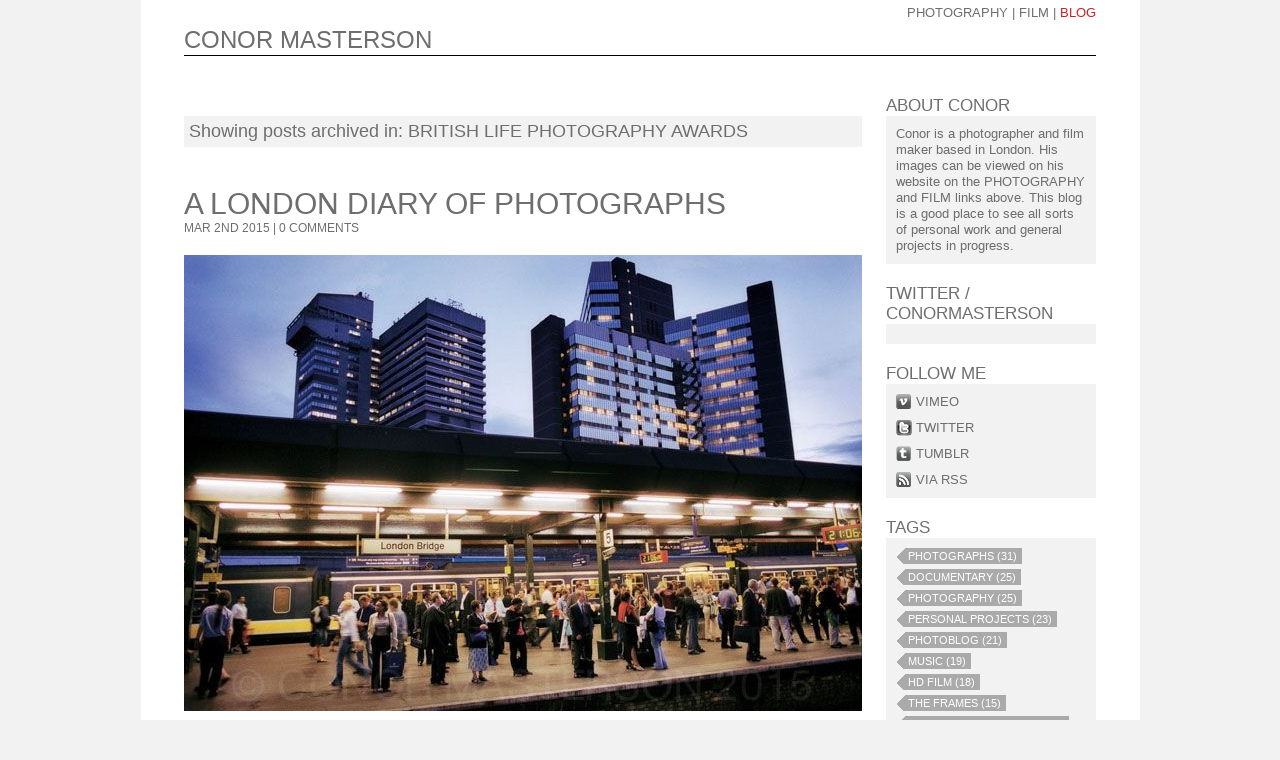

--- FILE ---
content_type: text/html; charset=UTF-8
request_url: https://conormasterson.com/blog/tag/British+Life+Photography+Awards
body_size: 4253
content:
<!DOCTYPE html PUBLIC "-//W3C//DTD XHTML 1.0 Transitional//EN" "http://www.w3.org/TR/xhtml1/DTD/xhtml1-transitional.dtd"> 
 
<html xmlns="http://www.w3.org/1999/xhtml" > 
<head>
    <title>
        Conor Masterson: blog
    </title>
	<meta http-equiv="X-UA-Compatible" content="IE=EmulateIE8" />
	
<link rel="alternate" type="application/rss+xml" 
   href="http://www.conormasterson.com/blog/rss" title="RSS">
    <link rel="Stylesheet" type="text/css" media="screen" href="/assets/css/main.css" /> 
	<script type="text/javascript" src="/assets/js/jquery-1.4.1.min.js"></script>
	<script type="text/javascript" src="/assets/js/conor_blog.js"></script>
	<script type="text/javascript" src="/assets/js/jquery.tweet.js"></script>
</head>
<body>
<div class="blogWrapper">
    <div class="content">
	<div class="menu-select">
	
		<a href="https://conormasterson.com/">photography</a> | <a href="http://conormastersonfilmmaker.tumblr.com" class="blank" target="_blank">Film<span class="new-window-label">new window</span></a> | <span class="current" href="https://conormasterson.com/blog">blog</span>
	
</div>
        <div id="header">
            <a href="https://conormasterson.com/blog" id="logo">CONOR MASTERSON</a>
        </div>
			<div class="blogContent">
	        	<div class="mainCol">
	        	<h4>&nbsp;</h4>
	        		<div class="pageDescription">
						Showing posts archived in: <span style="text-transform:uppercase;">British Life Photography Awards</span>
						</a>
					</div>
        		
					<div class="post" id="post_1242">
						<h3><a href="https://conormasterson.com/blog/view/my-london-my-diary-in-photographs">A London diary of photographs</a></h3>
						<div class="upper titleDate">Mar 2nd 2015 | <a href="https://conormasterson.com/blog/view/my-london-my-diary-in-photographs#comments">0 COMMENTS</a></div>
						<div class="gallery">
	<div class="photo">
	<a href="#" title="01 masterson london bridge"  >
			<div class="image-inner">
				
				<img src="https://conormasterson.com/images/uploads/blog/1242/01_masterson_london_bridge__large.jpg" alt="01 masterson london bridge" />
			</div>
		</a><a href="#" title="02 masterson london battersea"   style="display:none">
			<div class="image-inner">
				
				<img src="https://conormasterson.com/images/uploads/blog/1242/02_masterson_london_battersea__large.jpg" alt="02 masterson london battersea" />
			</div>
		</a><a href="#" title="04 masterson london pub"   style="display:none">
			<div class="image-inner">
				
				<img src="https://conormasterson.com/images/uploads/blog/1242/04_masterson_london_pub__large.jpg" alt="04 masterson london pub" />
			</div>
		</a><a href="#" title="05 masterson london lido"   style="display:none">
			<div class="image-inner">
				
				<img src="https://conormasterson.com/images/uploads/blog/1242/05_masterson_london_lido__large.jpg" alt="05 masterson london lido" />
			</div>
		</a><a href="#" title="06 masterson london picadilly"   style="display:none">
			<div class="image-inner">
				
				<img src="https://conormasterson.com/images/uploads/blog/1242/06_masterson_london_picadilly__large.jpg" alt="06 masterson london picadilly" />
			</div>
		</a><a href="#" title="07 masterson london borough market"   style="display:none">
			<div class="image-inner">
				
				<img src="https://conormasterson.com/images/uploads/blog/1242/07_masterson_london_borough_market__large.jpg" alt="07 masterson london borough market" />
			</div>
		</a><a href="#" title="08 masterson london cider gimp"   style="display:none">
			<div class="image-inner">
				
				<img src="https://conormasterson.com/images/uploads/blog/1242/08_masterson_london_cider_gimp__large.jpg" alt="08 masterson london cider gimp" />
			</div>
		</a><a href="#" title="09 masterson london picadilly reflection"   style="display:none">
			<div class="image-inner">
				
				<img src="https://conormasterson.com/images/uploads/blog/1242/09_masterson_london_picadilly_reflection__large.jpg" alt="09 masterson london picadilly reflection" />
			</div>
		</a><a href="#" title="10 masterson london trafalger boy"   style="display:none">
			<div class="image-inner">
				
				<img src="https://conormasterson.com/images/uploads/blog/1242/10_masterson_london_trafalger_boy__large.jpg" alt="10 masterson london trafalger boy" />
			</div>
		</a><a href="#" title="11 masterson london grass"   style="display:none">
			<div class="image-inner">
				
				<img src="https://conormasterson.com/images/uploads/blog/1242/11_masterson_london_grass__large.jpg" alt="11 masterson london grass" />
			</div>
		</a><a href="#" title="12 masterson london embankment gaze"   style="display:none">
			<div class="image-inner">
				
				<img src="https://conormasterson.com/images/uploads/blog/1242/12_masterson_london_embankment_gaze__large.jpg" alt="12 masterson london embankment gaze" />
			</div>
		</a><a href="#" title="13 masterson london deck chairs"   style="display:none">
			<div class="image-inner">
				
				<img src="https://conormasterson.com/images/uploads/blog/1242/13_masterson_london_deck_chairs__large.jpg" alt="13 masterson london deck chairs" />
			</div>
		</a><a href="#" title="13 masterson london selfridges coke man"   style="display:none">
			<div class="image-inner">
				
				<img src="https://conormasterson.com/images/uploads/blog/1242/13_masterson_london_selfridges_coke_man__large.jpg" alt="13 masterson london selfridges coke man" />
			</div>
		</a><a href="#" title="14 masterson london union jack granny"   style="display:none">
			<div class="image-inner">
				
				<img src="https://conormasterson.com/images/uploads/blog/1242/14_masterson_london_union_jack_granny__large.jpg" alt="14 masterson london union jack granny" />
			</div>
		</a><a href="#" title="15 masterson london flower of hope"   style="display:none">
			<div class="image-inner">
				
				<img src="https://conormasterson.com/images/uploads/blog/1242/15_masterson_london_flower_of_hope__large.jpg" alt="15 masterson london flower of hope" />
			</div>
		</a><a href="#" title="16 masterson london cab kiss"   style="display:none">
			<div class="image-inner">
				
				<img src="https://conormasterson.com/images/uploads/blog/1242/16_masterson_london_cab_kiss__large.jpg" alt="16 masterson london cab kiss" />
			</div>
		</a><a href="#" title="17 masterson london parklife"   style="display:none">
			<div class="image-inner">
				
				<img src="https://conormasterson.com/images/uploads/blog/1242/17_masterson_london_parklife__large.jpg" alt="17 masterson london parklife" />
			</div>
		</a><a href="#" title="18 masterson london snow joy"   style="display:none">
			<div class="image-inner">
				
				<img src="https://conormasterson.com/images/uploads/blog/1242/18_masterson_london_snow_joy__large.jpg" alt="18 masterson london snow joy" />
			</div>
		</a><a href="#" title="19 masterson london walking colours"   style="display:none">
			<div class="image-inner">
				
				<img src="https://conormasterson.com/images/uploads/blog/1242/19_masterson_london_walking_colours__large.jpg" alt="19 masterson london walking colours" />
			</div>
		</a><a href="#" title="20 masterson london the day after"   style="display:none">
			<div class="image-inner">
				
				<img src="https://conormasterson.com/images/uploads/blog/1242/20_masterson_london_the_day_after__large.jpg" alt="20 masterson london the day after" />
			</div>
		</a><a href="#" title="21 masterson london wobbly bridge love"   style="display:none">
			<div class="image-inner">
				
				<img src="https://conormasterson.com/images/uploads/blog/1242/21_masterson_london_wobbly_bridge_love__large.jpg" alt="21 masterson london wobbly bridge love" />
			</div>
		</a><a href="#" title="23 masterson london washing up glamour"   style="display:none">
			<div class="image-inner">
				
				<img src="https://conormasterson.com/images/uploads/blog/1242/23_masterson_london_washing_up_glamour__large.jpg" alt="23 masterson london washing up glamour" />
			</div>
		</a><a href="#" title="24 masterson london hill dusk"   style="display:none">
			<div class="image-inner">
				
				<img src="https://conormasterson.com/images/uploads/blog/1242/24_masterson_london_hill_dusk__large.jpg" alt="24 masterson london hill dusk" />
			</div>
		</a><a href="#" title="25 masterson london shuttered"   style="display:none">
			<div class="image-inner">
				
				<img src="https://conormasterson.com/images/uploads/blog/1242/25_masterson_london_shuttered__large.jpg" alt="25 masterson london shuttered" />
			</div>
		</a><a href="#" title="26 masterson london harlesdon"   style="display:none">
			<div class="image-inner">
				
				<img src="https://conormasterson.com/images/uploads/blog/1242/26_masterson_london_harlesdon__large.jpg" alt="26 masterson london harlesdon" />
			</div>
		</a><a href="#" title="27 masterson london new cross station"   style="display:none">
			<div class="image-inner">
				
				<img src="https://conormasterson.com/images/uploads/blog/1242/27_masterson_london_new_cross_station__large.jpg" alt="27 masterson london new cross station" />
			</div>
		</a><a href="#" title="28 masterson london waterloo view"   style="display:none">
			<div class="image-inner">
				
				<img src="https://conormasterson.com/images/uploads/blog/1242/28_masterson_london_waterloo_view__large.jpg" alt="28 masterson london waterloo view" />
			</div>
		</a><a href="#" title="29 masterson london rush hour break"   style="display:none">
			<div class="image-inner">
				
				<img src="https://conormasterson.com/images/uploads/blog/1242/29_masterson_london_rush_hour_break__large.jpg" alt="29 masterson london rush hour break" />
			</div>
		</a><a href="#" title="30 masterson london lost nurse"   style="display:none">
			<div class="image-inner">
				
				<img src="https://conormasterson.com/images/uploads/blog/1242/30_masterson_london_lost_nurse__large.jpg" alt="30 masterson london lost nurse" />
			</div>
		</a>
	</div>
</div>

<div class="galleryFooter">
	<span id="options" class="options"><a href="https://conormasterson.com/blog/images/1242/thumbnails" class="thumbnailsLink">Thumbnails</a></span>
	<span id="photoNav" class="photoNav">
		<a class="nav-prev" href="#">
			<img src="/assets/i/nav-left.gif" width="6" height="9" />
		</a>
	    <a href="#" class="autoplay"><img src="/assets/i/nav-play.gif" width="6" height="9" /></a>
		<a class="nav-next" href="#">
			<img id="nav-next-img" src="/assets/i/nav-right.gif" width="6" height="9" />
		</a>
		<span class="currentPhoto">1</span> OF <span class="totalPhotos"> 29  </span>
	</span>
</div>
						<div class="short">
							<p>These photographs are a short diary of living in London for almost 20 years. As a street photographer I have always tried to treat everywhere as a democratic subject. London with its vast sprawl has a natural energy fed from this hive of villages belying the notion that it is just one city. It is many things. Old, overcrowded, European, multicultural, disrespectful, embracing. It&#8217;s alive and it doesn&#8217;t care about you but I have enjoyed walking its streets open to its life. I think any city on this scale is easy to hate but if you look and see you can find whatever you want. It&#8217;s an energy. You can never capture it. For every photograph I take I am acutely aware of the many moments around me, passing me by, the many lives and stories that churn and churn. Perhaps the joy of recording and choosing an image is the opportunity to look at it and imagine what might be going on, for that moment.</p>
						</div>
						<div class="body">
							<p>I was born in in Dublin but I feel like a Londoner these days, its my home. I moved there in 1997 and have been taking photographs here wherever I ...
						</div>
						<div class="readMore">
							<a href="https://conormasterson.com/blog/view/my-london-my-diary-in-photographs">Read More...</a>
						</div>
						<div class="tags">
	<span class="upper tag-label">filed under:</span>
	<ul class="tag-list">
		
		<li><a class="tag" href="https://conormasterson.com/blog/tag/Street+Photography">
			<span>Street Photography</span>
		</a></li>
		
		<li><a class="tag" href="https://conormasterson.com/blog/tag/london">
			<span>london</span>
		</a></li>
		
		<li><a class="tag" href="https://conormasterson.com/blog/tag/The+Millennium+Bridge">
			<span>The Millennium Bridge</span>
		</a></li>
		
		<li><a class="tag" href="https://conormasterson.com/blog/tag/The+Savoy">
			<span>The Savoy</span>
		</a></li>
		
		<li><a class="tag" href="https://conormasterson.com/blog/tag/Embankment">
			<span>Embankment</span>
		</a></li>
		
		<li><a class="tag" href="https://conormasterson.com/blog/tag/London+Bridge">
			<span>London Bridge</span>
		</a></li>
		
		<li><a class="tag" href="https://conormasterson.com/blog/tag/Guys+Hospital">
			<span>Guys Hospital</span>
		</a></li>
		
		<li><a class="tag" href="https://conormasterson.com/blog/tag/Pool">
			<span>Pool</span>
		</a></li>
		
		<li><a class="tag" href="https://conormasterson.com/blog/tag/Pub">
			<span>Pub</span>
		</a></li>
		
		<li><a class="tag" href="https://conormasterson.com/blog/tag/Nurse">
			<span>Nurse</span>
		</a></li>
		
		<li><a class="tag" href="https://conormasterson.com/blog/tag/Waiting">
			<span>Waiting</span>
		</a></li>
		
		<li><a class="tag" href="https://conormasterson.com/blog/tag/melancholy">
			<span>melancholy</span>
		</a></li>
		
		<li><a class="tag" href="https://conormasterson.com/blog/tag/Black+Cab">
			<span>Black Cab</span>
		</a></li>
		
		<li><a class="tag" href="https://conormasterson.com/blog/tag/Photography">
			<span>Photography</span>
		</a></li>
		
		<li><a class="tag" href="https://conormasterson.com/blog/tag/Essay">
			<span>Essay</span>
		</a></li>
		
		<li><a class="tag" href="https://conormasterson.com/blog/tag/Story">
			<span>Story</span>
		</a></li>
		
		<li><a class="tag" href="https://conormasterson.com/blog/tag/Narrative">
			<span>Narrative</span>
		</a></li>
		
		<li><a class="tag" href="https://conormasterson.com/blog/tag/Life">
			<span>Life</span>
		</a></li>
		
		<li><a class="tag" href="https://conormasterson.com/blog/tag/Living">
			<span>Living</span>
		</a></li>
		
		<li><a class="tag" href="https://conormasterson.com/blog/tag/Excitement">
			<span>Excitement</span>
		</a></li>
		
		<li><a class="tag" href="https://conormasterson.com/blog/tag/Drama">
			<span>Drama</span>
		</a></li>
		
		<li><a class="tag" href="https://conormasterson.com/blog/tag/Inspiration">
			<span>Inspiration</span>
		</a></li>
		
		<li><a class="tag" href="https://conormasterson.com/blog/tag/Personal">
			<span>Personal</span>
		</a></li>
		
		<li><a class="tag" href="https://conormasterson.com/blog/tag/Home">
			<span>Home</span>
		</a></li>
		
		<li><a class="tag" href="https://conormasterson.com/blog/tag/Trafalger+Square">
			<span>Trafalger Square</span>
		</a></li>
		
		<li><a class="tag" href="https://conormasterson.com/blog/tag/Visit">
			<span>Visit</span>
		</a></li>
		
		<li><a class="tag" href="https://conormasterson.com/blog/tag/Experience">
			<span>Experience</span>
		</a></li>
		
		<li><a class="tag" href="https://conormasterson.com/blog/tag/Documentary">
			<span>Documentary</span>
		</a></li>
		
		<li><a class="tag" href="https://conormasterson.com/blog/tag/The+Decisive+Moment">
			<span>The Decisive Moment</span>
		</a></li>
		
		<li><a class="tag" href="https://conormasterson.com/blog/tag/British+Life+Photography+Awards">
			<span>British Life Photography Awards</span>
		</a></li>
		
	</ul>
	<div style="clear:both"></div>
</div>
					</div>
					
				
				</div>
				<div class="rightCol">
					
<h4>About Conor</h4>
<div class="box about">
	<p>Conor is a photographer and film maker based in London. His images can be viewed on his website on the PHOTOGRAPHY and FILM links above. This blog is a good place to see all sorts of personal work and general projects in progress.</p>
</div>


					<h4><a href="http://twitter.com/ConorMasterson">Twitter / <br/>conormasterson</a></h4>
<div class="box twitter-text">
	<p><a href="http://twitter.com/ConorMasterson"><span id="twitter">Loading tweet...</span></a></p>
</div>

					<h4>Follow Me</h4>
<div class="box">
	<ul class="follow">
		<!--li class="fb">
			<a href="http://www.facebook.com/conor.masterson1">facebook</a>
		</li-->
		<li class="vimeo">
			<a href="http://vimeo.com/cmasterson">vimeo</a>
		</li>
		<li class="twitter">
			<a href="http://twitter.com/ConorMasterson">twitter</a>
		</li>
		<li class="tumblr">
			<a href="http://www.tumblr.com/tumblelog/conormasterson">tumblr</a>
		</li>
		<li class="rss">
			<a href="https://conormasterson.com/blog/rss">via rss</a>
		</li>
	</ul>
</div>

					<h4>Tags</h4>
<div class="box">
	<ul class="tagCloud">
	
		<li><a class="tag" href="https://conormasterson.com/blog/tag/photographs">
			<span>photographs (31)</span>
		</a></li>
	
		<li><a class="tag" href="https://conormasterson.com/blog/tag/Documentary">
			<span>Documentary (25)</span>
		</a></li>
	
		<li><a class="tag" href="https://conormasterson.com/blog/tag/Photography">
			<span>Photography (25)</span>
		</a></li>
	
		<li><a class="tag" href="https://conormasterson.com/blog/tag/personal+projects">
			<span>personal projects (23)</span>
		</a></li>
	
		<li><a class="tag" href="https://conormasterson.com/blog/tag/PhotoBlog">
			<span>PhotoBlog (21)</span>
		</a></li>
	
		<li><a class="tag" href="https://conormasterson.com/blog/tag/Music">
			<span>Music (19)</span>
		</a></li>
	
		<li><a class="tag" href="https://conormasterson.com/blog/tag/HD+Film">
			<span>HD Film (18)</span>
		</a></li>
	
		<li><a class="tag" href="https://conormasterson.com/blog/tag/The+Frames">
			<span>The Frames (15)</span>
		</a></li>
	
		<li><a class="tag" href="https://conormasterson.com/blog/tag/fun+in+the+community">
			<span>fun in the community (15)</span>
		</a></li>
	
		<li><a class="tag" href="https://conormasterson.com/blog/tag/Glen+Hansard">
			<span>Glen Hansard (14)</span>
		</a></li>
	
		<li><a class="tag" href="https://conormasterson.com/blog/tag/Street+Photography">
			<span>Street Photography (14)</span>
		</a></li>
	
		<li><a class="tag" href="https://conormasterson.com/blog/tag/we+are+loughborough+junction">
			<span>we are loughborough junction (14)</span>
		</a></li>
	
		<li><a class="tag" href="https://conormasterson.com/blog/tag/exhibition">
			<span>exhibition (13)</span>
		</a></li>
	
		<li><a class="tag" href="https://conormasterson.com/blog/tag/photographs+only">
			<span>photographs only (12)</span>
		</a></li>
	
		<li><a class="tag" href="https://conormasterson.com/blog/tag/Film">
			<span>Film (12)</span>
		</a></li>
	
		<li><a class="tag" href="https://conormasterson.com/blog/tag/london">
			<span>london (12)</span>
		</a></li>
	
		<li><a class="tag" href="https://conormasterson.com/blog/tag/Advertising">
			<span>Advertising (11)</span>
		</a></li>
	
		<li><a class="tag" href="https://conormasterson.com/blog/tag/COMMISSION">
			<span>COMMISSION (11)</span>
		</a></li>
	
		<li><a class="tag" href="https://conormasterson.com/blog/tag/working+methods">
			<span>working methods (11)</span>
		</a></li>
	
		<li><a class="tag" href="https://conormasterson.com/blog/tag/PORTRAIT">
			<span>PORTRAIT (11)</span>
		</a></li>
	
		<li><a class="tag" href="https://conormasterson.com/blog/tag/community">
			<span>community (10)</span>
		</a></li>
	
		<li><a class="tag" href="https://conormasterson.com/blog/tag/Ireland">
			<span>Ireland (9)</span>
		</a></li>
	
		<li><a class="tag" href="https://conormasterson.com/blog/tag/Fashion">
			<span>Fashion (7)</span>
		</a></li>
	
		<li><a class="tag" href="https://conormasterson.com/blog/tag/archive+1989-2009">
			<span>archive 1989-2009 (6)</span>
		</a></li>
	
		<li><a class="tag" href="https://conormasterson.com/blog/tag/Video">
			<span>Video (5)</span>
		</a></li>
	
		<li><a class="tag" href="https://conormasterson.com/blog/tag/The+Swell+Season">
			<span>The Swell Season (4)</span>
		</a></li>
	
		<li><a class="tag" href="https://conormasterson.com/blog/tag/Fun+Factory">
			<span>Fun Factory (4)</span>
		</a></li>
	
		<li><a class="tag" href="https://conormasterson.com/blog/tag/Director">
			<span>Director (4)</span>
		</a></li>
	
		<li><a class="tag" href="https://conormasterson.com/blog/tag/PORTRAITURE">
			<span>PORTRAITURE (4)</span>
		</a></li>
	
		<li><a class="tag" href="https://conormasterson.com/blog/tag/BLACK+AND+WHITE">
			<span>BLACK AND WHITE (4)</span>
		</a></li>
	
		<li><a class="tag" href="https://conormasterson.com/blog/tag/Fred+Karno">
			<span>Fred Karno (4)</span>
		</a></li>
	
		<li><a class="tag" href="https://conormasterson.com/blog/tag/POLAROID">
			<span>POLAROID (4)</span>
		</a></li>
	
		<li><a class="tag" href="https://conormasterson.com/blog/tag/Live+Music">
			<span>Live Music (4)</span>
		</a></li>
	
		<li><a class="tag" href="https://conormasterson.com/blog/tag/In+The+Deep+Shade">
			<span>In The Deep Shade (4)</span>
		</a></li>
	
		<li><a class="tag" href="https://conormasterson.com/blog/tag/FALLING+SLOWLY">
			<span>FALLING SLOWLY (4)</span>
		</a></li>
	
		<li><a class="tag" href="https://conormasterson.com/blog/tag/Loughborough+Junction">
			<span>Loughborough Junction (4)</span>
		</a></li>
	
		<li><a class="tag" href="https://conormasterson.com/blog/tag/Art">
			<span>Art (3)</span>
		</a></li>
	
		<li><a class="tag" href="https://conormasterson.com/blog/tag/PORTRAITS">
			<span>PORTRAITS (3)</span>
		</a></li>
	
		<li><a class="tag" href="https://conormasterson.com/blog/tag/the+clockwork+studios">
			<span>the clockwork studios (3)</span>
		</a></li>
	
		<li><a class="tag" href="https://conormasterson.com/blog/tag/Fantasy">
			<span>Fantasy (3)</span>
		</a></li>
	
		<li><a class="tag" href="https://conormasterson.com/blog/tag/PARIS">
			<span>PARIS (3)</span>
		</a></li>
	
		<li><a class="tag" href="https://conormasterson.com/blog/tag/Inspiration">
			<span>Inspiration (3)</span>
		</a></li>
	
		<li><a class="tag" href="https://conormasterson.com/blog/tag/CONOR+MASTERSON">
			<span>CONOR MASTERSON (3)</span>
		</a></li>
	
		<li><a class="tag" href="https://conormasterson.com/blog/tag/PERFORMANCE">
			<span>PERFORMANCE (3)</span>
		</a></li>
	
		<li><a class="tag" href="https://conormasterson.com/blog/tag/POETRY">
			<span>POETRY (3)</span>
		</a></li>
	
		<li><a class="tag" href="https://conormasterson.com/blog/tag/BTS">
			<span>BTS (3)</span>
		</a></li>
	
		<li><a class="tag" href="https://conormasterson.com/blog/tag/Book">
			<span>Book (3)</span>
		</a></li>
	
		<li><a class="tag" href="https://conormasterson.com/blog/tag/BEHIND+THE+SCENES">
			<span>BEHIND THE SCENES (3)</span>
		</a></li>
	
		<li><a class="tag" href="https://conormasterson.com/blog/tag/The+Frames+In+The+Deep+Shade">
			<span>The Frames In The Deep Shade (3)</span>
		</a></li>
	
		<li><a class="tag" href="https://conormasterson.com/blog/tag/Drama">
			<span>Drama (3)</span>
		</a></li>
	
	<div style="clear:both"></div>
	</ul>
</div>

					
<h4>Recent Comments</h4>
<div class="box">

	<div class="recentComment conor">
		Conor on <a href="https://conormasterson.com/blog/view/graham-hopkins-drummer-with-the-frames">Graham Hopkins Drummer with The Frames</a>
		<div class="short">
			&quot;Hi Greg<br />
There is something in the pipeline and it will definitely include some rockin ...&quot;
		</div>
		<div class="long" style="display:none">
			&quot;Hi Greg<br />
There is something in the pipeline and it will definitely include some rockin live performances! I'll blog the news here so RSS feed if you want to keep an eye on it.<br />
All the best<br />
Conor&quot;
		</div>
	</div>

	<div class="recentComment ">
		greg on <a href="https://conormasterson.com/blog/view/graham-hopkins-drummer-with-the-frames">Graham Hopkins Drummer with The Frames</a>
		<div class="short">
			&quot;is this a concert film that will get released in any form?&quot;
		</div>
		<div class="long" style="display:none">
			&quot;is this a concert film that will get released in any form?&quot;
		</div>
	</div>

</div>
					<h4>Archive</h4>
<div class="box">
	<ul class="archive">
		<li class="year" id="year_2018">
			<a href="https://conormasterson.com/blog/archive/2018">2018&nbsp; <img src='/assets/i/recent_comments_more.gif'/></a><br />
		</li>
		
		<li class="month year_2018">
			<a href="https://conormasterson.com/blog/archive/2018/01">January</a><br />
		</li>
<li class="year" id="year_2017">
			<a href="https://conormasterson.com/blog/archive/2017">2017&nbsp; <img src='/assets/i/recent_comments_more.gif'/></a><br />
		</li>
		
		<li class="month year_2017">
			<a href="https://conormasterson.com/blog/archive/2017/01">January</a><br />
		</li>
<li class="year" id="year_2016">
			<a href="https://conormasterson.com/blog/archive/2016">2016&nbsp; <img src='/assets/i/recent_comments_more.gif'/></a><br />
		</li>
		
		<li class="month year_2016">
			<a href="https://conormasterson.com/blog/archive/2016/12">December</a><br />
		</li>
<li class="year" id="year_2015">
			<a href="https://conormasterson.com/blog/archive/2015">2015&nbsp; <img src='/assets/i/recent_comments_more.gif'/></a><br />
		</li>
		
		<li class="month year_2015">
			<a href="https://conormasterson.com/blog/archive/2015/03">March</a><br />
		</li>
<li class="year" id="year_2014">
			<a href="https://conormasterson.com/blog/archive/2014">2014&nbsp; <img src='/assets/i/recent_comments_more.gif'/></a><br />
		</li>
		
		<li class="month year_2014">
			<a href="https://conormasterson.com/blog/archive/2014/12">December</a><br />
		</li>
<li class="month year_2014">
			<a href="https://conormasterson.com/blog/archive/2014/08">August</a><br />
		</li>
<li class="month year_2014">
			<a href="https://conormasterson.com/blog/archive/2014/07">July</a><br />
		</li>
<li class="month year_2014">
			<a href="https://conormasterson.com/blog/archive/2014/01">January</a><br />
		</li>
<li class="year" id="year_2013">
			<a href="https://conormasterson.com/blog/archive/2013">2013&nbsp; <img src='/assets/i/recent_comments_more.gif'/></a><br />
		</li>
		
		<li class="month year_2013">
			<a href="https://conormasterson.com/blog/archive/2013/12">December</a><br />
		</li>
<li class="month year_2013">
			<a href="https://conormasterson.com/blog/archive/2013/08">August</a><br />
		</li>
<li class="month year_2013">
			<a href="https://conormasterson.com/blog/archive/2013/07">July</a><br />
		</li>
<li class="month year_2013">
			<a href="https://conormasterson.com/blog/archive/2013/06">June</a><br />
		</li>
<li class="month year_2013">
			<a href="https://conormasterson.com/blog/archive/2013/03">March</a><br />
		</li>
<li class="month year_2013">
			<a href="https://conormasterson.com/blog/archive/2013/02">February</a><br />
		</li>
<li class="month year_2013">
			<a href="https://conormasterson.com/blog/archive/2013/01">January</a><br />
		</li>
<li class="year" id="year_2012">
			<a href="https://conormasterson.com/blog/archive/2012">2012&nbsp; <img src='/assets/i/recent_comments_more.gif'/></a><br />
		</li>
		
		<li class="month year_2012">
			<a href="https://conormasterson.com/blog/archive/2012/12">December</a><br />
		</li>
<li class="month year_2012">
			<a href="https://conormasterson.com/blog/archive/2012/10">October</a><br />
		</li>
<li class="month year_2012">
			<a href="https://conormasterson.com/blog/archive/2012/09">September</a><br />
		</li>
<li class="month year_2012">
			<a href="https://conormasterson.com/blog/archive/2012/08">August</a><br />
		</li>
<li class="month year_2012">
			<a href="https://conormasterson.com/blog/archive/2012/06">June</a><br />
		</li>
<li class="month year_2012">
			<a href="https://conormasterson.com/blog/archive/2012/04">April</a><br />
		</li>
<li class="month year_2012">
			<a href="https://conormasterson.com/blog/archive/2012/03">March</a><br />
		</li>
<li class="month year_2012">
			<a href="https://conormasterson.com/blog/archive/2012/02">February</a><br />
		</li>
<li class="month year_2012">
			<a href="https://conormasterson.com/blog/archive/2012/01">January</a><br />
		</li>
<li class="year" id="year_2011">
			<a href="https://conormasterson.com/blog/archive/2011">2011&nbsp; <img src='/assets/i/recent_comments_more.gif'/></a><br />
		</li>
		
		<li class="month year_2011">
			<a href="https://conormasterson.com/blog/archive/2011/12">December</a><br />
		</li>
<li class="month year_2011">
			<a href="https://conormasterson.com/blog/archive/2011/11">November</a><br />
		</li>
<li class="month year_2011">
			<a href="https://conormasterson.com/blog/archive/2011/09">September</a><br />
		</li>
<li class="month year_2011">
			<a href="https://conormasterson.com/blog/archive/2011/08">August</a><br />
		</li>
<li class="month year_2011">
			<a href="https://conormasterson.com/blog/archive/2011/07">July</a><br />
		</li>
<li class="month year_2011">
			<a href="https://conormasterson.com/blog/archive/2011/05">May</a><br />
		</li>
<li class="month year_2011">
			<a href="https://conormasterson.com/blog/archive/2011/03">March</a><br />
		</li>
<li class="month year_2011">
			<a href="https://conormasterson.com/blog/archive/2011/02">February</a><br />
		</li>
<li class="month year_2011">
			<a href="https://conormasterson.com/blog/archive/2011/01">January</a><br />
		</li>
<li class="year" id="year_2010">
			<a href="https://conormasterson.com/blog/archive/2010">2010&nbsp; <img src='/assets/i/recent_comments_more.gif'/></a><br />
		</li>
		
		<li class="month year_2010">
			<a href="https://conormasterson.com/blog/archive/2010/12">December</a><br />
		</li>
<li class="month year_2010">
			<a href="https://conormasterson.com/blog/archive/2010/10">October</a><br />
		</li>
<li class="month year_2010">
			<a href="https://conormasterson.com/blog/archive/2010/09">September</a><br />
		</li>
<li class="month year_2010">
			<a href="https://conormasterson.com/blog/archive/2010/07">July</a><br />
		</li>
<li class="month year_2010">
			<a href="https://conormasterson.com/blog/archive/2010/06">June</a><br />
		</li>
<li class="month year_2010">
			<a href="https://conormasterson.com/blog/archive/2010/05">May</a><br />
		</li>
<li class="month year_2010">
			<a href="https://conormasterson.com/blog/archive/2010/04">April</a><br />
		</li>
<li class="month year_2010">
			<a href="https://conormasterson.com/blog/archive/2010/03">March</a><br />
		</li>
<li class="month year_2010">
			<a href="https://conormasterson.com/blog/archive/2010/02">February</a><br />
		</li>
<li class="month year_2010">
			<a href="https://conormasterson.com/blog/archive/2010/01">January</a><br />
		</li>
<li class="year" id="year_2009">
			<a href="https://conormasterson.com/blog/archive/2009">2009&nbsp; <img src='/assets/i/recent_comments_more.gif'/></a><br />
		</li>
		
		<li class="month year_2009">
			<a href="https://conormasterson.com/blog/archive/2009/11">November</a><br />
		</li>
<li class="month year_2009">
			<a href="https://conormasterson.com/blog/archive/2009/08">August</a><br />
		</li>
<li class="month year_2009">
			<a href="https://conormasterson.com/blog/archive/2009/07">July</a><br />
		</li>
<li class="month year_2009">
			<a href="https://conormasterson.com/blog/archive/2009/04">April</a><br />
		</li>
<li class="month year_2009">
			<a href="https://conormasterson.com/blog/archive/2009/03">March</a><br />
		</li>
<li class="month year_2009">
			<a href="https://conormasterson.com/blog/archive/2009/02">February</a><br />
		</li>
<li class="year" id="year_2008">
			<a href="https://conormasterson.com/blog/archive/2008">2008&nbsp; <img src='/assets/i/recent_comments_more.gif'/></a><br />
		</li>
		
		<li class="month year_2008">
			<a href="https://conormasterson.com/blog/archive/2008/12">December</a><br />
		</li>

	</ul>
</div>

					
				</div>
			</div>
	</div>
</div>
</body>
</html>

--- FILE ---
content_type: text/html; charset=UTF-8
request_url: https://conormasterson.com/assets/twitter/index.php
body_size: 18
content:
{"response":null,"message":"tweet.js: Twitter Error: \"Could not authenticate you.\", Error Code #32\n"}

--- FILE ---
content_type: text/css
request_url: https://conormasterson.com/assets/css/main.css
body_size: 3448
content:
/* ---------------------------------
this file contains all (valid) layout 
see also: ieN.css for explorer-only targeted css kerfuffle
--------------------------------- */
/* @group YAHOO RESET */
/*
Copyright (c) 2008, Yahoo! Inc. All rights reserved.
Code licensed under the BSD License:
http://developer.yahoo.net/yui/license.txt
version: 2.5.2
*/
html { color: #000; background: #FFF; } body,div,dl,dt,dd,ul,ol,li,h1,h2,h3,h4,h5,h6,pre,code,form,fieldset,legend,input,textarea,p,blockquote,th,td { margin: 0; padding: 0; } table { border-collapse: collapse; border-spacing: 0; } fieldset,img { border: 0; } address,caption,cite,code,dfn,em,strong,th,var { font-style: normal; font-weight: normal; } li { list-style: none; } caption,th { text-align: left; } h1,h2,h3,h4,h5,h6 { font-size: 100%; font-weight: normal; } q:before,q:after { content: ''; } abbr,acronym { border: 0; font-variant: normal; } sup { vertical-align: text-top; } sub { vertical-align: text-bottom; } input,textarea,select { font-family: inherit; font-size: inherit; font-weight: inherit; } input,textarea,select { font-size: 100%; } legend { color: #000; } 
/* @end */

html, body{
	height:100%;
	background: #f2f2f2;
}
body
{
	margin:0;
	padding:0;
	font-family: "Helvetica Neue Light", "HelveticaNeue-Light", "Helvetica Neue LT Std 45 Light", "HelveticaNeueLTStd-Lt", "Helvetica Light", "Helvetica 45 Light", "Helvetica-Light", "Helvetica Neue", "Helvetica Neue LT Std", "Nimbus Sans L", Helvetica, Arial, sans-serif;
	font-weight: 300;
	color:#6e6e6e;
	font-size:16px;
}

a, span.current
{
	color:#6e6e6e;
	text-decoration: none;
	text-transform: uppercase;
}

a:hover, .current, .wrapper .sf-menu ul .sfCurrent{
	color: #ca2222;
}

#options a{
	font-size:12px;
}

h2
{
	color:#736f6f;
	text-transform: uppercase;
	margin-bottom:15px;
	font-size:21px;
}

.wrapper
{
	margin:0 auto 0 auto;
	width:999px;
	max-height:848px;
	padding-top:35px;
	background:#fff;
	overflow: hidden;
}

.content
{
	margin:0 auto 0 auto;
	width:912px;
}

#logo{
	font-size:24px;
}


.menu-select{
	float:right;
	width:912px;
	position:absolute ;
	top:5px;
	text-align:right;
	font-size:13px;
}

.menu-select .current{
	text-transform:uppercase;
	color:#ca2222;
}

.menu-select .new-window-label{
    display: none;   
    position: absolute;
    top: 20px;
    left: 40px;
    font-size: 9px;
    color:#6E6E6E;
    background-color: #dcdcdc;
    text-align: center;
    width: 75px;
    padding: 1px;
}

.menu-select .blank{
    position: relative;   
}

.menu-select .blank:hover .new-window-label{
    display: block;   
    color: #6E6E6E;
}


a#logo:hover{
	color:#6e6e6e;
}

#header
{
	margin-bottom:10px;
	line-height:10px;
	position:relative;
}

#header img
{
	vertical-align:bottom;
	margin-right:65px;
}

#crumbs , #crumbs  li 
{
	list-style-type:none;
	padding:0;
	margin:0;
	display:inline;

}

#crumbs li {
	margin-left:5px;
	float:none;
}

#crumbs a{
	color:#ca2222;
	font-size: 14px;
}

#crumbs a:hover{
	color:#ca2222;
}

#photo
{
	width:912px;
	height:684px;
	padding:auto;
	display:table-cell;
	vertical-align:middle;
	background:#fff;
}

#photo img
{
	display:block;
	margin:auto;

	
}

#footer
{
	margin-top:8px;
	overflow: hidden;
	padding-bottom: 30px;
}

#option
{
	display:inline;
}

#options{
	display:inline;
	float:left;
}

#options a
{

	margin-right:19px;
}

#options span.current
{

	margin-right:19px;
	color: #ca2222;
	text-transform: uppercase;
}


#photoNav, #thumbsNav
{
	float:right;
	font-size:12px;
}

#photoNav img
{
	margin-left:6px;
	margin-right:6px;
}

#photoNav #nav-next-img
{
	margin-right:13px;
}

#thumbsNav a{
	margin-left:19px;
}

#currentPhoto
{
	
}

#mainContent
{
	position:relative;
	height:684px;
}

#text
{
	position:absolute;
	top:0;
	left:0;
	background:#f2f2f2;
	display:none;
	z-index:10;
	height:563px;
}

#text p, #text .columns
{
	font-size:14px;
	line-height: 1.4em;
	margin-bottom:12px;
}

#text .columns div p{
	margin-bottom:0;
}

#text .columns{
	clear:both;
	overflow: hidden;
}

#text a
{
	text-transform:none;	
	font-size: 14px;
	color: #8a1a1a;
}

#text a:hover
{
	color:#ca2222;
}
#thumbs, #text-content
{
	background:#f2f2f2;
	height:684px;
	overflow:hidden;
	display: table; 
	#position: relative;
	width:912px;
}

#thumb-images, #text-content-inner
{
	#position: absolute;  
	#top: 50%;
	padding-left:21px;
	display: table-cell; 
	vertical-align: middle

}
#text-content-inner{
	padding:0 150px;
}

#thumbs-close-btn, #text-close-btn{
	position:absolute;
	left:802px;
	width:100px;
	text-align:right;
	margin: 10px 0 0 0;
	font-size:9px;
}

#text-close-btn{
	float:right;
	margin: 10px 10px 0 0;
}
#text-close-btn a{
	color:#6e6e6e;
}

#thumbs-close-btn a, #text-close-btn a{
	font-size:10px;
}


#thumb-images a
{
	width:162px;
	margin:auto 11px 0 0;
	position:relative;
	display: inline-block;
	display: -moz-inline-block;
}


#thumb-images a img
{
	margin-bottom:10px;
	border-bottom:solid 2px #F2F2F2;
	padding-bottom:2px;
}

#thumb-images a:hover img
{
	border-bottom:solid 2px #ca2222;
}

#thumb-images a.current img
{
	border-bottom:solid 2px #666;
}


#thumb-images .row
{
	overflow:auto;
	clear:left;
	padding:0px;
}

.wrapper .sf-menu a{
	line-height:0.9em;
	margin:0 5px 13px 0;
}

.wrapper .sf-menu ul{
	padding:21px 0 5px 21px;
}

.wrapper .sf-menu ul ul{
	margin-top:3px;
}

.wrapper .sf-menu a.current{
	color: #ca2222;
}
a:active, a:focus, a, img
{
outline: none;
}

:focus { -moz-outline-style: none; }
.no-selection-border{
	color:#fff;
}

strong{
	font-weight: bold;
}
em{
	font-style: italic;
}

.columns div{
	float:left;
	width:520px;
}

#text .columns p{
	display:inline;
	float:left;
	line-height:0;
}

#text .columns div p{
	line-height:1.4em;
}

.columns div.c1{
	font-weight: bold;
	clear:both;
	width:80px;
}

#copyright{
	padding-bottom:5px;
	color:#939191;
	font-size:10px;
	text-align:center;
	margin-top:-12px;
}


/* BLOG */

.blogContent{
	clear:both;
	overflow:auto;
	border-top:#000 solid 1px;
	padding-bottom:40px;
	font-size:14px;
}

.mainCol{
	float:left;
	width:678px;
}

.rightCol{
	float:right;
	width:210px;
	margin: 0 0 0 24px;
}

.upper{
	text-transform: uppercase;
}

.titleDate{
	font-size:12px;
}

.post{
	margin-top:40px;
}

.single{
	border-bottom:#000 double 4px;
	margin-bottom:20px;
	padding-bottom:30px;
}

.post .short{
	line-height:1.3em;
	margin-top:20px;
	font-size:20px;
	clear: both;
}

.post .body{
	margin:20px 0;
	line-height:1.4em;
}

.post .body img,.post .short img  ,.post embed,.post object, .post .photo .image-inner{
    display: block;
    margin-left: auto;
    margin-right: auto }

.post .readMore{
	margin:20px 0;
}

.tags{
	margin-bottom:20px;
	padding:13px 0 6px 0;
	border-top:#000 solid 1px;
	border-bottom:#000 double 4px;
	border-left:0px;
	border-right:0px;
	font-size:13px;
}

.single .tags{
	border-bottom:#000 solid 1px;
}

.share{
	margin-bottom:10px;
	padding:10px 0 0 0;
	border-top:#000 solid 1px;
	font-size:13px;
}

.tags ul, .tags ul li, .share ul, .share ul li{
	display: inline;
}

.tags ul li{
	margin-left:5px;
}

 .share ul li{
	margin-left:10px;
 }
 
 .share span{
 	display: block;
 	float: left;
 	padding-top: 5px;
 	}

ul.tagCloud{
	padding-bottom: 10px;
	padding-top: 5px;
}

ul.tagCloud li{
	padding:5px 10px 0 10px;
}
ul.follow{
	padding-bottom: 10px;
}

ul.follow li{
	padding:10px 10px 0 10px;
}

ul.follow li a{padding:2px;padding-left:20px;}
ul.follow li.fb a{background: transparent url(../i/icon_fb.gif) no-repeat center left;}
ul.follow li.vimeo a{background: transparent url(../i/icon_vimeo.gif) no-repeat center left;}
ul.follow li.rss a{background: transparent url(../i/icon_rss.gif) no-repeat center left;}
ul.follow li.email a{background: transparent url(../i/icon_email.gif) no-repeat center left;}
ul.follow li.twitter a{background: transparent url(../i/icon_twitter.gif) no-repeat center left;}
ul.follow li.tumblr a{background: transparent url(../i/icon_tumblr.gif) no-repeat center left;}

.twitter-text a{
	text-transform: none;
}

ul.archive li, div.recentComment{
	padding:5px 10px;
	border-bottom:#fff solid 1px;
	overflow: hidden;
	line-height:1.3em;
}
div.recentComment a.toggleComment:hover,
div.recentComment.conor a.toggleComment:hover{
	color:#ca2222;
}

div.recentComment.conor, div.recentComment.conor a.toggleComment{
	background-color:#aaa;
	color: #fff;
}

ul.blogroll li{
	padding: 3px 0;
}
ul.blogroll{
	padding:5px 10px;
}
ul.blogroll li a{
	text-transform:none;
	}
	
	.rightCol .box{
		
		line-height: 1.3em;
	}
	
.rightCol .box div.recentComment p{
	padding:0;
	margin:0;
	display:inline;
}
.rightCol .box div.recentComment a{
	text-transform:none;
}
.rightCol .box div.recentComment span.more{
	background: transparent url(../i/recent_comments_more.gif) no-repeat left center;
	width:25px;
}
.rightCol .box div.recentComment span.less{
	background: transparent url(../i/recent_comments_less.gif) no-repeat left center;
	width:25px;
	display:block;
}


a.tag{
	background: #aaa url(../i/tag_nose_white.gif) no-repeat top left;
	padding: 0;
}


a.tag:hover{
	background: #ca2222 url(../i/tag_nose_white_over.gif) no-repeat top left;
}

.tags a.tag{
	display: block;
	float:left;
	margin-left:10px;
	margin-bottom:7px;
	overflow:visible;
}

.tag-list{
	float:left;
	width:588px;
}


.tag-list li{
	margin-left:5px;
}

.tag-label{
	width:90px;
	float:left;
}

.box a.tag{
	background: #aaa url(../i/tag_nose_grey.gif) no-repeat top left;
	display:block;
	float:left;
	clear:both;
	height: 16px;
	overflow: hidden;
	font-size:11px;
}

li.tags-more a{
	padding-left:10px;
	float:left;
}
.box a.tag:hover{
	background: #ca2222 url(../i/tag_nose_grey_over.gif) no-repeat top left;
	height: auto;
}

a.tag span{
	color: #fff;
	line-height:1.4em;
	display:block;
	padding:0 5px 0 12px;
	margin:1px 0 0 0;
}

.box a.tag span{
	display:block;
	padding:0 5px 0 12px;
}

.tagCloud li{
	clear:both;
	margin-bottom:7px;
}

h3{
	font-size:30px;
	text-transform: uppercase;
}

h3 a{
	color:#6e6e6e;
	text-decoration: none;
	text-transform: uppercase;
	font-size:30px;
}

h4{
	font-size:17px;
	text-transform: uppercase;
}

.rightCol .box{
	background-color:#f2f2f2;
	font-size:13px;
	margin-bottom:20px;
}
.rightCol .box .archive a{
	font-size:13px;
}

.archive .month{
	padding-left:20px;
	display:none;
}

.rightCol{
	margin-top:40px;
}

.rightCol .box p{
	padding:10px;
}
.blogWrapper
{
	margin:0 auto 0 auto;
	width:999px;
	padding-top:35px;
	background:#fff;
}

.post .photo a span{
	display: block;
}

.image-inner
{
	#position: absolute;  
	#top: 50%;
	position:relative;
	padding-left:18px;
	display: table-cell; 
	vertical-align: middle

}

.post .photo{
	position:relative;
}

.post .photo .image-inner{
	padding-left:0;
}

.image-description{
	position:absolute;
	top:10px;
	left:10px;
	width:210px;
	background-color:#f2f2f2;
	padding:10px;
	text-align: left;
}

.post .thumbnails, .post .photo a
{
	height:510px;
	overflow:hidden;
	display: table; 
	vertical-align:middle;
	width:678px;
	text-transform: none;
	color:#6e6e6e;
}
.post .photo a.no-height{
	height:auto;
}
.post .thumbnails{
	background:#f2f2f2; 
}
 .post .photo{
 	text-align: center;
 }

.gallery{
	margin-top: 20px;
}

.galleryFooter{
	margin-top: 5px;
	overflow: hidden;
}

.comments{
	margin-bottom:10px;
	overflow: hidden;
	clear:both;
}

.comment{
	clear:both;
	margin-bottom:10px;
	overflow: hidden;
}

.comment .name{
	float:left;
	width:125px;
	text-align:right;
	padding:10px 5px;
	font-size:14px;
}

.comment .text .bubble{
	padding:10px;
	width:513px;
	background-color: #f2f2f2;
}

.comment .text{
	float:left;
	background: transparent url(../i/comment_nose_lightgrey.gif) no-repeat left 15px;
	padding-left:10px;
	padding-right:0;
}

.comment .name{
	font-size:16px;	
}

.comment.conor .name{
	float:right;
	width:125px;
	text-align:left;
}

.comment.conor .text .bubble{
	color: #fff;
	background-color: #aaaaaa;
}

.comment.conor .text{
	float:right;
	background: transparent url(../i/comment_nose_grey.gif) no-repeat right 15px;
	padding-right:10px;
	padding-left:0;
}

.commentForm{
	clear: both;
	background-color:#f2f2f2;
	padding:10px;
}

.commentForm label{
	display:block;
	float: left;
	text-transform:uppercase;
	width:140px;
	text-align:right;
	padding:10px 20px 10px 10px;
	font-size:13px;
	}

.commentForm .checkbox label{
	float:none;
	display:block;
	text-transform:uppercase;
	width:482px;
	margin-left: 170px;
	text-align:left;
	padding:0 0 6px 0;
	font-size:13px;
	}

.commentForm .textfield input, .commentForm textarea{
	width:482px;
	margin:6px 0;
	}

.commentForm .submit{
	text-align:right;
	}

.commentForm .input{
	clear:both;
	overflow: hidden;
	}
.blogContent .prev{
	float:right;
	text-align:right;
	font-size: 18px;
	padding-right:20px;
	background: transparent url(../i/arrow_next.gif) no-repeat right center;
}
.blogContent .next{
	float:left;
	text-align:left;
	font-size: 18px;
	padding-left:20px;
	background: transparent url(../i/arrow_prev.gif) no-repeat left center;
}
.blogContent .prev:hover{
	background: transparent url(../i/arrow_next_hover.gif) no-repeat right center;
}
.blogContent .next:hover{
	background: transparent url(../i/arrow_prev_hover.gif) no-repeat left center;
}
.blogContent .next .date, .blogContent .prev .date{
	font-size:12px;
	}
	

.thumb-images a
{
	width:108px;
	margin:auto 16px 0 0;
	position:relative;
	display: inline-block;
	display: -moz-inline-block;
}
.thumb-images a img
{
	margin-bottom:10px;
	border-bottom:solid 2px #F2F2F2;
	padding-bottom:2px;
}
.thumb-images a:hover img
{
	border-bottom:solid 2px #ca2222;
}
.thumb-images a.current img
{
	border-bottom:solid 2px #666;
}
.thumb-images .row
{
	overflow:auto;
	clear:left;
	padding:0px;
}
.thumb-images
{
	#position: absolute;  
	#top: 50%;
	padding-left:18px;
	display: table-cell; 
	vertical-align: middle;
}

blockquote{
	color: #6f6f6f;
	font-size:26px;
	font-style: italic;
	border-top: #aaa solid 2px;
	border-bottom: #aaa solid 2px;
	padding:5px 0;
	line-height:1.3em;
}

.submit input{
	background-color: #aaaaaa;
	color:#fff;
	border:none;
	text-transform: uppercase;
	padding:3px;
}

.submit input:hover{
	background-color:#ca2222;
}

.submit input:active{
	background-color:#8a1a1a;
}

.short a, .body a, .comment a, .box .blogroll a, .box .recentComment a{
	text-transform:none;	
	color: #8a1a1a;
}
.box .blogroll a, .box .recentComment a{
	font-size: 13px;
	}

.short a:hover, .body a:hover, .comment a:hover, .box .blogroll a:hover, .box .recentComment a:hover{
	color:#ca2222;
}


.pageDescription{
	margin-top:40px;
	font-size:18px;
	background-color:#f2f2f2;
	padding:5px;
 }
 
 
/* hilarious hack to hide php error. Messages being rendered before the head */
div { display: none}
body div { display: block; }



--- FILE ---
content_type: text/javascript
request_url: https://conormasterson.com/assets/js/conor_blog.js
body_size: 1641
content:
var sfTimeout = null;

function getNextPrevious(postId, what, autoplay) {
  if (typeof what == "undefined") {
    what = "next";
  }
  var postDiv = $("#post_" + postId);
  if (what == "next") {
    if (postDiv.find(".photo a:visible").next().length > 0) {
      postDiv
        .find(".photo a:visible")
        .hide()
        .next()
        .show();
    } else {
      postDiv.find(".photo a:visible").hide();
      postDiv.find(".photo a:first").show();
    }
  } else {
    if (postDiv.find(".photo a:visible").prev().length > 0) {
      postDiv
        .find(".photo a:visible")
        .hide()
        .prev()
        .show();
    } else {
      postDiv.find(".photo a:visible").hide();
      postDiv.find(".photo a:last").show();
    }
  }
  setThumbNo(postDiv);
  if (autoplay) {
    sfTimeout = setTimeout(
      "getNextPrevious(" + postId + ", 'next', true)",
      3000
    );
  }
}

function showImage(postId, index) {
  var postDiv = $("#post_" + postId);
  postDiv.find(".photo").show();
  postDiv.find(".thumbnails").hide();
  postDiv.find(".photo a:visible").hide();
  $(postDiv.find(".photo a").get(index)).show();
  setThumbNo(postDiv);
}

function setThumbNo(postDiv) {
  postDiv
    .find(".currentPhoto")
    .html(postDiv.find(".photo a:visible").index() + 1);
}

function setActiveThumb(postDiv, index) {
  postDiv.find(".thumbnails a").removeClass("current");
  $(postDiv.find(".thumbnails a").get(index)).addClass("current");
}

$(function() {
  $("#twitter").tweet({
    avatar_size: 32,
    modpath: "/assets/twitter/index.php",
    count: 1,
    fetch: 20,
    username: ["conormasterson"],
    loading_text: "searching twitter...",
    filter: function(t) {
      return !/^@\w+/.test(t.tweet_raw_text);
    },
    template: "{text}",
    refresh_interval: 60
  });

  $("div[id^='post_'] a.thumbnailsLink").click(function() {
    clearTimeout(sfTimeout);
    var postDiv = $(this).closest(".post");
    postDiv.find(".autoplay img").attr(
      "src",
      postDiv
        .find(".autoplay img")
        .attr("src")
        .replace("-pause", "-play")
    );
    var iIndex = postDiv.find(".photo a:visible").index();
    if (postDiv.find(".thumbnails").length > 0) {
      postDiv
        .find(".thumbnails")
        .toggle()
        .end()
        .find(".photo")
        .toggle()
        .end()
        .find(".photoNav")
        .toggle();
      setActiveThumb(postDiv, iIndex);
      return false;
    }
    var id = postDiv.attr("id").split("_")[1];
    $.ajax({
      url: $(this).attr("href"),
      success: function(html) {
        postDiv
          .find(".gallery")
          .append(html)
          .closest(".post")
          .find(".photo")
          .hide();
        postDiv.find(".gallery .thumbnails a").click(function() {
          postDiv.find(".photoNav").show();
          showImage(postDiv.attr("id").split("_")[1], $(this).index());
          return false;
        });
        postDiv.find(".photoNav").hide();
        setActiveThumb(postDiv, iIndex);
      }
    });
    return false;
  });

  $(".archive .year a")
    .click(function() {
      $(
        "." +
          $(this)
            .parent()
            .attr("id")
      ).toggle();
      var img = $(this).find("img");
      if (
        $(
          "." +
            $(this)
              .parent()
              .attr("id")
        ).is(":visible")
      ) {
        $(img).attr(
          "src",
          $(img)
            .attr("src")
            .replace("_more", "_down")
        );
      } else {
        $(img).attr(
          "src",
          $(img)
            .attr("src")
            .replace("_down", "_more")
        );
      }
      return false;
    })
    .hover(
      function() {
        var img = $(this).find("img");
        $(img).attr(
          "src",
          $(img)
            .attr("src")
            .replace(".gif", "_over.gif")
        );
      },
      function() {
        var img = $(this).find("img");
        $(img).attr(
          "src",
          $(img)
            .attr("src")
            .replace("_over.gif", ".gif")
        );
      }
    );

  $("blockquote").html("&ldquo;" + $("blockquote").html() + "&rdquo;");

  var tags = $(".tagCloud li");
  var maxTags = 30;
  if (tags.length > maxTags) {
    $(".tagCloud li:gt(" + maxTags + ")").hide();
    $(tags[tags.length - 1]).after(
      "<li class='tags-more'><a href='#' id='tags-more'>more</a></li>"
    );
    $("#tags-more").click(function() {
      if ($(tags[tags.length - 1]).is(":visible")) {
        $(".tagCloud li:gt(" + maxTags + ")").hide();
        $("#tags-more")
          .html("more")
          .closest("li")
          .show();
      } else {
        $(".tagCloud li:gt(" + maxTags + ")").show();
        $("#tags-more").html("less");
      }
      return false;
    });
  }

  $("div[id^='post_'] .photo a").each(function(i, photoLink) {
    if ($(photoLink).siblings().length == 0) {
      $(photoLink).after($(this).html());
      $(photoLink).remove();
    }
  });

  $("div[id^='post_'] .photo a")
    .click(function() {
      var id = $(this)
        .closest(".post")
        .attr("id")
        .split("_")[1];
      getNextPrevious(id, "next");
      return false;
    })
    .hover(
      function() {
        $(this)
          .closest(".post")
          .find(".image-description")
          .show();
      },
      function() {
        $(this)
          .closest(".post")
          .find(".image-description")
          .hide();
      }
    );

  $("div[id^='post_'] a.nav-next").click(function() {
    var id = $(this)
      .closest(".post")
      .attr("id")
      .split("_")[1];
    getNextPrevious(id, "next");
    return false;
  });

  $("div[id^='post_'] a.nav-prev").click(function() {
    var id = $(this)
      .closest(".post")
      .attr("id")
      .split("_")[1];
    getNextPrevious(id, "prev");
    return false;
  });

  $("div[id^='post_'] a.autoplay").click(function() {
    var id = $(this)
      .closest(".post")
      .attr("id")
      .split("_")[1];
    if (
      $(this)
        .find("img")
        .attr("src")
        .indexOf("-play") > 0
    ) {
      sfTimeout = setTimeout("getNextPrevious(" + id + ", 'next', true)", 1500);
      $(this)
        .find("img")
        .attr(
          "src",
          $(this)
            .find("img")
            .attr("src")
            .replace("-play", "-pause")
        );
    } else {
      $(this)
        .find("img")
        .attr(
          "src",
          $(this)
            .find("img")
            .attr("src")
            .replace("-pause", "-play")
        );
      clearTimeout(sfTimeout);
    }
    return false;
  });

  $(".recentComment").each(function() {
    if (
      $(this)
        .find(".short")
        .html() !=
      $(this)
        .find(".long")
        .html()
    ) {
      if ($(this).hasClass("conor")) {
        $(this)
          .find(".short")
          .append("<img src='/assets/i/recent_comments_more_dark.gif'/>");
        $(this)
          .find(".long")
          .append("<img src='/assets/i/recent_comments_less_dark.gif'/>");
      } else {
        $(this)
          .find(".short")
          .append("<img src='/assets/i/recent_comments_more.gif'/>");
        $(this)
          .find(".long")
          .append("<img src='/assets/i/recent_comments_less.gif'/>");
      }
      $(this)
        .find(".short")
        .html(
          "<a class='toggleComment' href='#'>" +
            $(this)
              .find(".short")
              .html() +
            "</a>"
        );
      $(this)
        .find(".long")
        .html(
          "<a class='toggleComment' href='#'>" +
            $(this)
              .find(".long")
              .html() +
            "</a>"
        );
      $(this)
        .find("a.toggleComment")
        .click(function() {
          $(this)
            .closest(".recentComment")
            .find(".short")
            .toggle();
          $(this)
            .closest(".recentComment")
            .find(".long")
            .toggle();
          return false;
        })
        .hover(
          function() {
            var imgs = $(this)
              .closest(".recentComment")
              .find("img");
            imgs.each(function(i, img) {
              $(img).attr(
                "src",
                $(img)
                  .attr("src")
                  .replace(".gif", "_over.gif")
              );
            });
          },
          function() {
            var imgs = $(this)
              .closest(".recentComment")
              .find("img");
            imgs.each(function(i, img) {
              $(img).attr(
                "src",
                $(img)
                  .attr("src")
                  .replace("_over.gif", ".gif")
              );
            });
          }
        );
    }
  });
});
